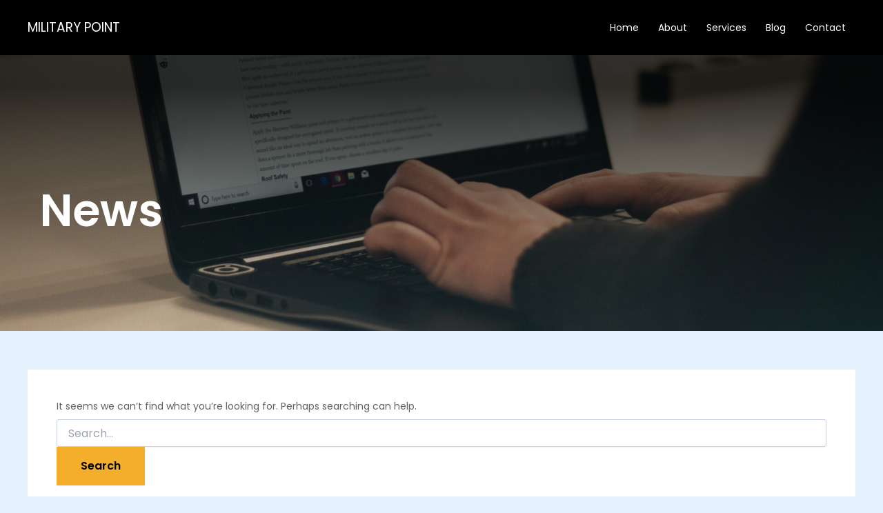

--- FILE ---
content_type: image/svg+xml
request_url: https://militarypoint.net/wp-content/uploads/2024/04/Logo.svg
body_size: 4272
content:
<?xml version="1.0" encoding="UTF-8"?>
<svg xmlns="http://www.w3.org/2000/svg" width="114" height="27" viewBox="0 0 114 27" fill="none">
  <path d="M4.12479 0.242C5.18879 0.242 6.10812 0.442666 6.88279 0.843999C7.66679 1.236 8.26412 1.80067 8.67479 2.538C9.09479 3.27533 9.30479 4.14333 9.30479 5.142C9.30479 6.14067 9.09479 7.00867 8.67479 7.746C8.26412 8.474 7.66679 9.034 6.88279 9.426C6.10812 9.80867 5.18879 10 4.12479 10H1.08679V0.242H4.12479ZM4.12479 8.95C5.38479 8.95 6.34612 8.61867 7.00879 7.956C7.67146 7.284 8.00279 6.346 8.00279 5.142C8.00279 3.92867 7.66679 2.98133 6.99479 2.3C6.33212 1.61867 5.37546 1.278 4.12479 1.278H2.36079V8.95H4.12479ZM16.7532 7.83H12.4972L11.7132 10H10.3692L13.8972 0.298H15.3672L18.8812 10H17.5372L16.7532 7.83ZM16.3892 6.794L14.6252 1.866L12.8612 6.794H16.3892ZM28.4828 0.242L24.8008 10H23.3308L19.6488 0.242H21.0068L24.0728 8.656L27.1388 0.242H28.4828ZM31.1538 0.242V10H29.8798V0.242H31.1538ZM36.3631 0.242C37.4271 0.242 38.3464 0.442666 39.1211 0.843999C39.9051 1.236 40.5024 1.80067 40.9131 2.538C41.3331 3.27533 41.5431 4.14333 41.5431 5.142C41.5431 6.14067 41.3331 7.00867 40.9131 7.746C40.5024 8.474 39.9051 9.034 39.1211 9.426C38.3464 9.80867 37.4271 10 36.3631 10H33.3251V0.242H36.3631ZM36.3631 8.95C37.6231 8.95 38.5844 8.61867 39.2471 7.956C39.9097 7.284 40.2411 6.346 40.2411 5.142C40.2411 3.92867 39.9051 2.98133 39.2331 2.3C38.5704 1.61867 37.6137 1.278 36.3631 1.278H34.5991V8.95H36.3631ZM60.2699 0.172L57.7079 10H54.8099L53.2419 3.532L51.6179 10H48.7199L46.2279 0.172H48.7899L50.2039 7.326L51.9539 0.172H54.5859L56.2659 7.326L57.6939 0.172H60.2699ZM63.8645 0.172V10H61.4705V0.172H63.8645ZM67.9934 8.152H71.1294V10H65.5994V0.172H67.9934V8.152ZM74.6653 8.152H77.8013V10H72.2713V0.172H74.6653V8.152ZM81.3372 0.172V10H78.9432V0.172H81.3372ZM89.1901 8.264H85.5221L84.9341 10H82.4281L85.9841 0.172H88.7561L92.3121 10H89.7781L89.1901 8.264ZM88.5741 6.416L87.3561 2.818L86.1521 6.416H88.5741ZM104.524 0.172V10H102.13V4.106L99.9324 10H98.0004L95.7884 4.092V10H93.3944V0.172H96.2224L98.9804 6.976L101.71 0.172H104.524ZM109.802 10.098C109.083 10.098 108.439 9.98133 107.87 9.748C107.301 9.51467 106.843 9.16933 106.498 8.712C106.162 8.25467 105.985 7.704 105.966 7.06H108.514C108.551 7.424 108.677 7.704 108.892 7.9C109.107 8.08667 109.387 8.18 109.732 8.18C110.087 8.18 110.367 8.10067 110.572 7.942C110.777 7.774 110.88 7.54533 110.88 7.256C110.88 7.01333 110.796 6.81267 110.628 6.654C110.469 6.49533 110.269 6.36467 110.026 6.262C109.793 6.15933 109.457 6.04267 109.018 5.912C108.383 5.716 107.865 5.52 107.464 5.324C107.063 5.128 106.717 4.83867 106.428 4.456C106.139 4.07333 105.994 3.574 105.994 2.958C105.994 2.04333 106.325 1.32933 106.988 0.816C107.651 0.293333 108.514 0.0319998 109.578 0.0319998C110.661 0.0319998 111.533 0.293333 112.196 0.816C112.859 1.32933 113.213 2.048 113.26 2.972H110.67C110.651 2.65467 110.535 2.40733 110.32 2.23C110.105 2.04333 109.83 1.95 109.494 1.95C109.205 1.95 108.971 2.02933 108.794 2.188C108.617 2.33733 108.528 2.55667 108.528 2.846C108.528 3.16333 108.677 3.41067 108.976 3.588C109.275 3.76533 109.741 3.95667 110.376 4.162C111.011 4.37667 111.524 4.582 111.916 4.778C112.317 4.974 112.663 5.25867 112.952 5.632C113.241 6.00533 113.386 6.486 113.386 7.074C113.386 7.634 113.241 8.14267 112.952 8.6C112.672 9.05733 112.261 9.42133 111.72 9.692C111.179 9.96267 110.539 10.098 109.802 10.098Z" fill="white"></path>
  <path d="M15.807 18.333V19.147H12.474V21.732H15.18V22.546H12.474V26H11.473V18.333H15.807ZM18.0169 20.951C18.1929 20.6063 18.4423 20.3387 18.7649 20.148C19.0949 19.9573 19.4946 19.862 19.9639 19.862V20.896H19.6999C18.5779 20.896 18.0169 21.5047 18.0169 22.722V26H17.0159V19.972H18.0169V20.951ZM26.6195 22.755C26.6195 22.9457 26.6085 23.1473 26.5865 23.36H21.7685C21.8051 23.954 22.0068 24.4197 22.3735 24.757C22.7475 25.087 23.1985 25.252 23.7265 25.252C24.1591 25.252 24.5185 25.153 24.8045 24.955C25.0978 24.7497 25.3031 24.4783 25.4205 24.141H26.4985C26.3371 24.7203 26.0145 25.1933 25.5305 25.56C25.0465 25.9193 24.4451 26.099 23.7265 26.099C23.1545 26.099 22.6411 25.9707 22.1865 25.714C21.7391 25.4573 21.3871 25.0943 21.1305 24.625C20.8738 24.1483 20.7455 23.5983 20.7455 22.975C20.7455 22.3517 20.8701 21.8053 21.1195 21.336C21.3688 20.8667 21.7171 20.5073 22.1645 20.258C22.6191 20.0013 23.1398 19.873 23.7265 19.873C24.2985 19.873 24.8045 19.9977 25.2445 20.247C25.6845 20.4963 26.0218 20.841 26.2565 21.281C26.4985 21.7137 26.6195 22.205 26.6195 22.755ZM25.5855 22.546C25.5855 22.1647 25.5011 21.8383 25.3325 21.567C25.1638 21.2883 24.9328 21.0793 24.6395 20.94C24.3535 20.7933 24.0345 20.72 23.6825 20.72C23.1765 20.72 22.7438 20.8813 22.3845 21.204C22.0325 21.5267 21.8308 21.974 21.7795 22.546H25.5855ZM33.4408 22.755C33.4408 22.9457 33.4298 23.1473 33.4078 23.36H28.5898C28.6264 23.954 28.8281 24.4197 29.1948 24.757C29.5688 25.087 30.0198 25.252 30.5478 25.252C30.9804 25.252 31.3398 25.153 31.6258 24.955C31.9191 24.7497 32.1244 24.4783 32.2418 24.141H33.3198C33.1584 24.7203 32.8358 25.1933 32.3518 25.56C31.8678 25.9193 31.2664 26.099 30.5478 26.099C29.9758 26.099 29.4624 25.9707 29.0078 25.714C28.5604 25.4573 28.2084 25.0943 27.9518 24.625C27.6951 24.1483 27.5668 23.5983 27.5668 22.975C27.5668 22.3517 27.6914 21.8053 27.9408 21.336C28.1901 20.8667 28.5384 20.5073 28.9858 20.258C29.4404 20.0013 29.9611 19.873 30.5478 19.873C31.1198 19.873 31.6258 19.9977 32.0658 20.247C32.5058 20.4963 32.8431 20.841 33.0778 21.281C33.3198 21.7137 33.4408 22.205 33.4408 22.755ZM32.4068 22.546C32.4068 22.1647 32.3224 21.8383 32.1538 21.567C31.9851 21.2883 31.7541 21.0793 31.4608 20.94C31.1748 20.7933 30.8558 20.72 30.5038 20.72C29.9978 20.72 29.5651 20.8813 29.2058 21.204C28.8538 21.5267 28.6521 21.974 28.6008 22.546H32.4068ZM35.763 17.86V26H34.762V17.86H35.763ZM37.0951 22.964C37.0951 22.348 37.2197 21.809 37.4691 21.347C37.7184 20.8777 38.0594 20.5147 38.4921 20.258C38.9321 20.0013 39.4197 19.873 39.9551 19.873C40.4831 19.873 40.9414 19.9867 41.3301 20.214C41.7187 20.4413 42.0084 20.7273 42.1991 21.072V19.972H43.2111V26H42.1991V24.878C42.0011 25.23 41.7041 25.5233 41.3081 25.758C40.9194 25.9853 40.4647 26.099 39.9441 26.099C39.4087 26.099 38.9247 25.967 38.4921 25.703C38.0594 25.439 37.7184 25.0687 37.4691 24.592C37.2197 24.1153 37.0951 23.5727 37.0951 22.964ZM42.1991 22.975C42.1991 22.5203 42.1074 22.1243 41.9241 21.787C41.7407 21.4497 41.4914 21.193 41.1761 21.017C40.8681 20.8337 40.5271 20.742 40.1531 20.742C39.7791 20.742 39.4381 20.83 39.1301 21.006C38.8221 21.182 38.5764 21.4387 38.3931 21.776C38.2097 22.1133 38.1181 22.5093 38.1181 22.964C38.1181 23.426 38.2097 23.8293 38.3931 24.174C38.5764 24.5113 38.8221 24.7717 39.1301 24.955C39.4381 25.131 39.7791 25.219 40.1531 25.219C40.5271 25.219 40.8681 25.131 41.1761 24.955C41.4914 24.7717 41.7407 24.5113 41.9241 24.174C42.1074 23.8293 42.1991 23.4297 42.1991 22.975ZM47.8397 19.862C48.573 19.862 49.167 20.0857 49.6217 20.533C50.0763 20.973 50.3037 21.611 50.3037 22.447V26H49.3137V22.59C49.3137 21.9887 49.1633 21.5303 48.8627 21.215C48.562 20.8923 48.1513 20.731 47.6307 20.731C47.1027 20.731 46.681 20.896 46.3657 21.226C46.0577 21.556 45.9037 22.0363 45.9037 22.667V26H44.9027V19.972H45.9037V20.83C46.1017 20.522 46.3693 20.2837 46.7067 20.115C47.0513 19.9463 47.429 19.862 47.8397 19.862ZM51.5648 22.975C51.5648 22.3517 51.6895 21.809 51.9388 21.347C52.1881 20.8777 52.5328 20.5147 52.9728 20.258C53.4201 20.0013 53.9298 19.873 54.5018 19.873C55.2425 19.873 55.8511 20.0527 56.3278 20.412C56.8118 20.7713 57.1308 21.27 57.2848 21.908H56.2068C56.1041 21.5413 55.9025 21.2517 55.6018 21.039C55.3085 20.8263 54.9418 20.72 54.5018 20.72C53.9298 20.72 53.4678 20.918 53.1158 21.314C52.7638 21.7027 52.5878 22.2563 52.5878 22.975C52.5878 23.701 52.7638 24.262 53.1158 24.658C53.4678 25.054 53.9298 25.252 54.5018 25.252C54.9418 25.252 55.3085 25.1493 55.6018 24.944C55.8951 24.7387 56.0968 24.4453 56.2068 24.064H57.2848C57.1235 24.68 56.8008 25.175 56.3168 25.549C55.8328 25.9157 55.2278 26.099 54.5018 26.099C53.9298 26.099 53.4201 25.9707 52.9728 25.714C52.5328 25.4573 52.1881 25.0943 51.9388 24.625C51.6895 24.1557 51.5648 23.6057 51.5648 22.975ZM64.1204 22.755C64.1204 22.9457 64.1094 23.1473 64.0874 23.36H59.2694C59.3061 23.954 59.5078 24.4197 59.8744 24.757C60.2484 25.087 60.6994 25.252 61.2274 25.252C61.6601 25.252 62.0194 25.153 62.3054 24.955C62.5988 24.7497 62.8041 24.4783 62.9214 24.141H63.9994C63.8381 24.7203 63.5154 25.1933 63.0314 25.56C62.5474 25.9193 61.9461 26.099 61.2274 26.099C60.6554 26.099 60.1421 25.9707 59.6874 25.714C59.2401 25.4573 58.8881 25.0943 58.6314 24.625C58.3748 24.1483 58.2464 23.5983 58.2464 22.975C58.2464 22.3517 58.3711 21.8053 58.6204 21.336C58.8698 20.8667 59.2181 20.5073 59.6654 20.258C60.1201 20.0013 60.6408 19.873 61.2274 19.873C61.7994 19.873 62.3054 19.9977 62.7454 20.247C63.1854 20.4963 63.5228 20.841 63.7574 21.281C63.9994 21.7137 64.1204 22.205 64.1204 22.755ZM63.0864 22.546C63.0864 22.1647 63.0021 21.8383 62.8334 21.567C62.6648 21.2883 62.4338 21.0793 62.1404 20.94C61.8544 20.7933 61.5354 20.72 61.1834 20.72C60.6774 20.72 60.2448 20.8813 59.8854 21.204C59.5334 21.5267 59.3318 21.974 59.2804 22.546H63.0864ZM73.0933 18.333V19.147H71.0033V26H70.0023V19.147H67.9013V18.333H73.0933ZM75.3265 20.951C75.5025 20.6063 75.7518 20.3387 76.0745 20.148C76.4045 19.9573 76.8042 19.862 77.2735 19.862V20.896H77.0095C75.8875 20.896 75.3265 21.5047 75.3265 22.722V26H74.3255V19.972H75.3265V20.951ZM78.055 22.964C78.055 22.348 78.1797 21.809 78.429 21.347C78.6784 20.8777 79.0194 20.5147 79.452 20.258C79.892 20.0013 80.3797 19.873 80.915 19.873C81.443 19.873 81.9014 19.9867 82.29 20.214C82.6787 20.4413 82.9684 20.7273 83.159 21.072V19.972H84.171V26H83.159V24.878C82.961 25.23 82.664 25.5233 82.268 25.758C81.8794 25.9853 81.4247 26.099 80.904 26.099C80.3687 26.099 79.8847 25.967 79.452 25.703C79.0194 25.439 78.6784 25.0687 78.429 24.592C78.1797 24.1153 78.055 23.5727 78.055 22.964ZM83.159 22.975C83.159 22.5203 83.0674 22.1243 82.884 21.787C82.7007 21.4497 82.4514 21.193 82.136 21.017C81.828 20.8337 81.487 20.742 81.113 20.742C80.739 20.742 80.398 20.83 80.09 21.006C79.782 21.182 79.5364 21.4387 79.353 21.776C79.1697 22.1133 79.078 22.5093 79.078 22.964C79.078 23.426 79.1697 23.8293 79.353 24.174C79.5364 24.5113 79.782 24.7717 80.09 24.955C80.398 25.131 80.739 25.219 81.113 25.219C81.487 25.219 81.828 25.131 82.136 24.955C82.4514 24.7717 82.7007 24.5113 82.884 24.174C83.0674 23.8293 83.159 23.4297 83.159 22.975ZM85.4886 22.964C85.4886 22.348 85.6133 21.809 85.8626 21.347C86.112 20.8777 86.453 20.5147 86.8856 20.258C87.3256 20.0013 87.817 19.873 88.3596 19.873C88.829 19.873 89.2653 19.983 89.6686 20.203C90.072 20.4157 90.38 20.698 90.5926 21.05V17.86H91.6046V26H90.5926V24.867C90.3946 25.2263 90.1013 25.5233 89.7126 25.758C89.324 25.9853 88.8693 26.099 88.3486 26.099C87.8133 26.099 87.3256 25.967 86.8856 25.703C86.453 25.439 86.112 25.0687 85.8626 24.592C85.6133 24.1153 85.4886 23.5727 85.4886 22.964ZM90.5926 22.975C90.5926 22.5203 90.501 22.1243 90.3176 21.787C90.1343 21.4497 89.885 21.193 89.5696 21.017C89.2616 20.8337 88.9206 20.742 88.5466 20.742C88.1726 20.742 87.8316 20.83 87.5236 21.006C87.2156 21.182 86.97 21.4387 86.7866 21.776C86.6033 22.1133 86.5116 22.5093 86.5116 22.964C86.5116 23.426 86.6033 23.8293 86.7866 24.174C86.97 24.5113 87.2156 24.7717 87.5236 24.955C87.8316 25.131 88.1726 25.219 88.5466 25.219C88.9206 25.219 89.2616 25.131 89.5696 24.955C89.885 24.7717 90.1343 24.5113 90.3176 24.174C90.501 23.8293 90.5926 23.4297 90.5926 22.975ZM98.7962 22.755C98.7962 22.9457 98.7852 23.1473 98.7632 23.36H93.9452C93.9819 23.954 94.1836 24.4197 94.5502 24.757C94.9242 25.087 95.3752 25.252 95.9032 25.252C96.3359 25.252 96.6952 25.153 96.9812 24.955C97.2746 24.7497 97.4799 24.4783 97.5972 24.141H98.6752C98.5139 24.7203 98.1912 25.1933 97.7072 25.56C97.2232 25.9193 96.6219 26.099 95.9032 26.099C95.3312 26.099 94.8179 25.9707 94.3632 25.714C93.9159 25.4573 93.5639 25.0943 93.3072 24.625C93.0506 24.1483 92.9222 23.5983 92.9222 22.975C92.9222 22.3517 93.0469 21.8053 93.2962 21.336C93.5456 20.8667 93.8939 20.5073 94.3412 20.258C94.7959 20.0013 95.3166 19.873 95.9032 19.873C96.4752 19.873 96.9812 19.9977 97.4212 20.247C97.8612 20.4963 98.1986 20.841 98.4332 21.281C98.6752 21.7137 98.7962 22.205 98.7962 22.755ZM97.7622 22.546C97.7622 22.1647 97.6779 21.8383 97.5092 21.567C97.3406 21.2883 97.1096 21.0793 96.8162 20.94C96.5302 20.7933 96.2112 20.72 95.8592 20.72C95.3532 20.72 94.9206 20.8813 94.5612 21.204C94.2092 21.5267 94.0076 21.974 93.9562 22.546H97.7622ZM101.119 20.951C101.295 20.6063 101.544 20.3387 101.867 20.148C102.197 19.9573 102.596 19.862 103.066 19.862V20.896H102.802C101.68 20.896 101.119 21.5047 101.119 22.722V26H100.118V19.972H101.119V20.951Z" fill="white"></path>
</svg>
